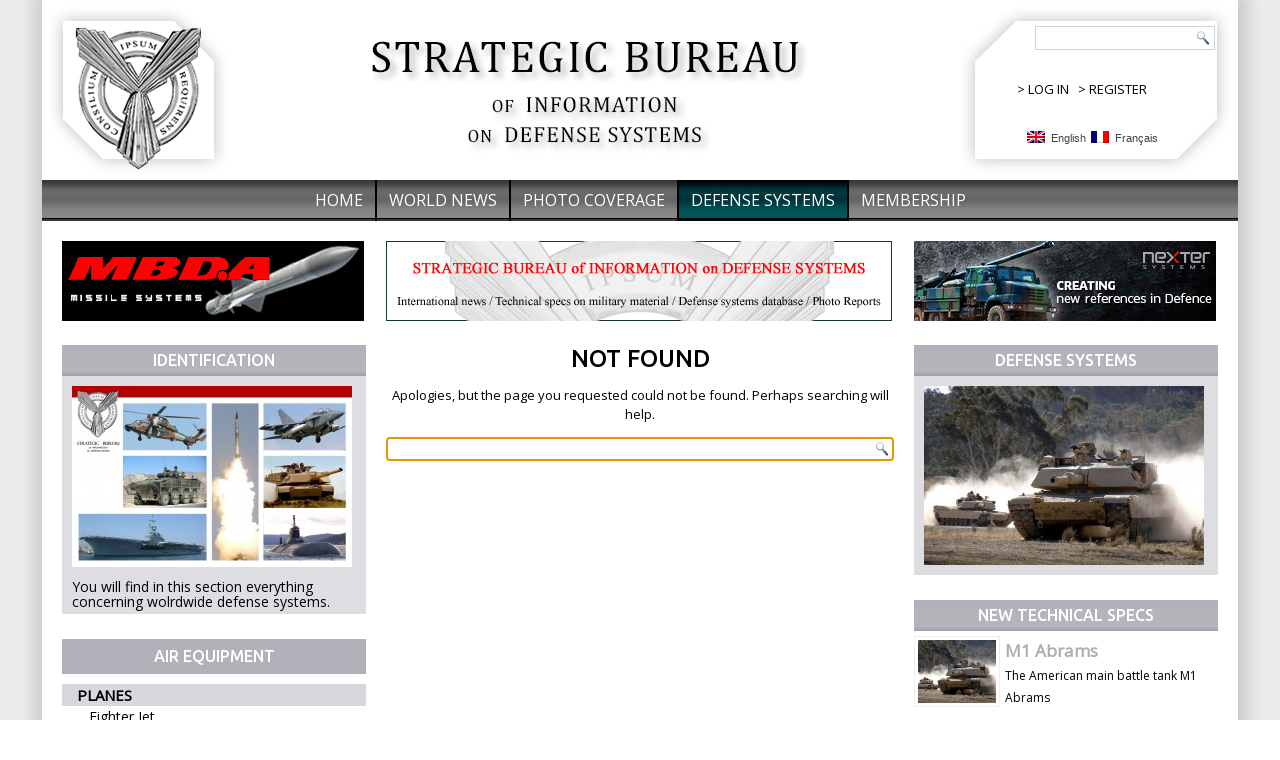

--- FILE ---
content_type: text/html; charset=UTF-8
request_url: http://www.strategic-bureau.com/en/category/defense-systems/air-equipment/planes/reconnaissance-aircraft/
body_size: 7371
content:

<!DOCTYPE html>
<html lang="ENH">
<head>
<!-- Google tag (gtag.js) -->
<script async src="https://www.googletagmanager.com/gtag/js?id=G-36P5HCZ1KY"></script>
<script>
  window.dataLayer = window.dataLayer || [];
  function gtag(){dataLayer.push(arguments);}
  gtag('js', new Date());

  gtag('config', 'G-36P5HCZ1KY');
</script>
<meta charset="UTF-8" />
<title>Reconnaissance aircraft | Strategic Bureau of Information</title>

<link rel="stylesheet" href="http://www.strategic-bureau.com/wp-content/plugins/sitepress-multilingual-cms/res/css/language-selector.css?v=3.1.5" type="text/css" media="all" />
<!--[if lt IE 9]><script src="https://html5shiv.googlecode.com/svn/trunk/html5.js"></script><![endif]-->

<link rel="stylesheet" href="http://www.strategic-bureau.com/wp-content/themes/sbi/style.css" media="screen" />
<link rel="pingback" href="http://www.strategic-bureau.com/xmlrpc.php" />
<link rel="alternate" type="application/rss+xml" title="Strategic Bureau of Information &raquo; Feed" href="http://www.strategic-bureau.com/en/feed/" />
<link rel="alternate" type="application/rss+xml" title="Strategic Bureau of Information &raquo; Comments Feed" href="http://www.strategic-bureau.com/en/comments/feed/" />
<link rel="alternate" type="application/rss+xml" title="Strategic Bureau of Information &raquo; Reconnaissance aircraft Category Feed" href="http://www.strategic-bureau.com/en/category/defense-systems/air-equipment/planes/reconnaissance-aircraft/feed/" />
<link rel='stylesheet' id='yarppWidgetCss-css'  href='http://www.strategic-bureau.com/wp-content/plugins/yet-another-related-posts-plugin/style/widget.css?ver=3.9.1' type='text/css' media='all' />
<link rel='stylesheet' id='pmpro_frontend-css'  href='http://www.strategic-bureau.com/wp-content/plugins/paid-memberships-pro/css/frontend.css?ver=1.7.10' type='text/css' media='screen' />
<link rel='stylesheet' id='pmpro_print-css'  href='http://www.strategic-bureau.com/wp-content/plugins/paid-memberships-pro/css/print.css?ver=1.7.10' type='text/css' media='print' />
<link rel='stylesheet' id='otw_grid_manager-css'  href='http://www.strategic-bureau.com/wp-content/plugins/otw-sidebar-widget-manager/include/otw_components/otw_grid_manager/css/otw-grid.css?ver=1.1' type='text/css' media='all' />
<link rel='stylesheet' id='otw_shortocde-css'  href='http://www.strategic-bureau.com/wp-content/plugins/otw-sidebar-widget-manager/include/otw_components/otw_shortcode/css/otw_shortcode.css?ver=1.1' type='text/css' media='all' />
<link rel='stylesheet' id='otw_sbm.css-css'  href='http://www.strategic-bureau.com/wp-content/plugins/otw-sidebar-widget-manager/css/otw_sbm.css?ver=3.9.1' type='text/css' media='all' />
<link rel='stylesheet' id='contact-form-7-css'  href='http://www.strategic-bureau.com/wp-content/plugins/contact-form-7/includes/css/styles.css?ver=3.8.1' type='text/css' media='all' />
<!--[if lte IE 7]>
<link rel='stylesheet' id='style.ie7.css-css'  href='http://www.strategic-bureau.com/wp-content/themes/sbi/style.ie7.css?ver=3.9.1' type='text/css' media='screen' />
<![endif]-->
<link rel='stylesheet' id='css-css'  href='http://fonts.googleapis.com/css?family=Open+Sans&#038;subset=latin&#038;ver=3.9.1' type='text/css' media='all' />
<link rel='stylesheet' id='tw-recent-posts-widget-css'  href='http://www.strategic-bureau.com/wp-content/plugins/tw-recent-posts-widget/tw-recent-posts-widget.css?ver=1.0.3' type='text/css' media='screen' />
<link rel='stylesheet' id='lightboxStyle-css'  href='http://www.strategic-bureau.com/wp-content/plugins/lightbox-plus/css/blackbox/colorbox.css?ver=2.6' type='text/css' media='screen' />
<link rel='stylesheet' id='mr_social_sharing-css'  href='http://www.strategic-bureau.com/wp-content/plugins/social-sharing-toolkit/style_2.1.2.css?ver=3.9.1' type='text/css' media='all' />
<script type='text/javascript' src='http://www.strategic-bureau.com/wp-content/themes/sbi/jquery.js?ver=3.9.1'></script>
<script type='text/javascript' src='http://www.strategic-bureau.com/wp-content/plugins/paid-memberships-pro/js/paid-memberships-pro.js?ver=3.9.1'></script>
<script type='text/javascript' src='http://www.strategic-bureau.com/wp-content/themes/sbi/script.js?ver=3.9.1'></script>
<link rel="EditURI" type="application/rsd+xml" title="RSD" href="http://www.strategic-bureau.com/xmlrpc.php?rsd" />
<link rel="wlwmanifest" type="application/wlwmanifest+xml" href="http://www.strategic-bureau.com/wp-includes/wlwmanifest.xml" /> 
<meta name="generator" content="WPML ver:3.1.5 stt:1,4;0" />

<style type="text/css">																		                            															
</style><link rel="shortcut icon" href="http://www.strategic-bureau.com/wp-content/themes/sbi/favicon.ico" /><link href='http://fonts.googleapis.com/css?family=Ubuntu:400,500,700' rel='stylesheet' type='text/css'>
</head>
<body class="archive category category-reconnaissance-aircraft category-1374">

<div id="art-main">
    <div class="art-sheet clearfix">

<header class="art-header">


    <div class="art-shapes">
<a href="http://www.strategic-bureau.com/en/"><img src="http://www.strategic-bureau.com/wp-content/themes/sbi/images/logo.jpg" alt="" style="border:0;" /></a><a href="http://www.strategic-bureau.com/en/"><img src="http://www.strategic-bureau.com/wp-content/themes/sbi/images/sbi.jpg" alt="" style="margin-left:110px;border:0;" /></a>
            </div>

<div style="position:absolute;top:80px;left:975px;">
<p>> <a href="http://www.strategic-bureau.com/en/wp-login.php" style="color:#000000;text-decoration:none;">LOG IN</a>&nbsp;&nbsp;&nbsp;> <a href="http://www.strategic-bureau.com/en/compte-abonne/abonnement/?level=1" style="color:#000000;text-decoration:none;">REGISTER</a></p></div>

<div style="position:absolute;top:130px;right:80px;">

            <div id="lang_sel_list" class="lang_sel_list_horizontal">
            <ul>
                                <li class="icl-en">
									<a href="http://www.strategic-bureau.com/en/category/defense-systems/air-equipment/planes/reconnaissance-aircraft/" class="lang_sel_sel">
																					<img  class="iclflag" src="http://www.strategic-bureau.com/wp-content/plugins/sitepress-multilingual-cms/res/flags/en.png" alt="en"
													 title="English"/>&nbsp;
										English									</a>
                </li>
                                <li class="icl-fr">
									<a href="http://www.strategic-bureau.com/category/materiel-militaire/materiels-aeriens/avion/avion-de-reconnaissance/" class="lang_sel_other">
																					<img  class="iclflag" src="http://www.strategic-bureau.com/wp-content/plugins/sitepress-multilingual-cms/res/flags/fr.png" alt="fr"
													 title="Français"/>&nbsp;
										Français									</a>
                </li>
                            </ul>
</div>
</div>

<div class="art-textblock art-object227400126" data-left="97.69%">
    <form class="art-search" method="get" name="searchform" action="http://www.strategic-bureau.com/en//">
	<input name="s" type="text" value="" />
	<input class="art-search-button" type="submit" value="Search" />
</form></div>
                
                    
</header>

<nav class="art-nav">
    
<ul class="art-hmenu menu-323">
	<li class="menu-item-588"><a title="Home" href="http://www.strategic-bureau.com/en/">Home</a>
	</li>
	<li class="menu-item-432"><a title="World News" href="http://www.strategic-bureau.com/en/category/world-news-en/">World News</a>
	</li>
	<li class="menu-item-785"><a title="Photo coverage" href="http://www.strategic-bureau.com/en/category/picture-archives/">Photo coverage</a>
	</li>
	<li class="menu-item-434 active"><a title="Defense systems" href="http://www.strategic-bureau.com/en/category/defense-systems/" class="active">Defense systems</a>
	</li>
	<li class="menu-item-436"><a title="Membership" href="http://www.strategic-bureau.com/en/compte-abonne/abonnement/?level=1">Membership</a>
	</li>
</ul>
 
    </nav>
<div class="art-layout-wrapper">
                <div class="art-content-layout">
                    <div class="art-content-layout-row">
                        
<div class="art-layout-cell art-sidebar1">
<div style="margin:20px;"><div><div class="dfad dfad_pos_1 dfad_first" id="_ad_722"><a href="http://www.mbda-systems.com" target="_blank"><img src="http://www.strategic-bureau.com/wp-content/uploads/2014/05/MBDA-04-Noir.jpg" alt="MBDA 04 Noir" width="302" height="80" class="alignnone size-full wp-image-723" /></a></div></div></div>
<div  id="text_icl-3" class="art-block widget widget_text_icl  clearfix">
        <div class="art-blockheader">
            <div class="t">Identification</div>
        </div><div class="art-blockcontent">        <div class="textwidget"><div style="background-color:#DEDEE2;line-height:1.1em;">
<div>
<img class="alignnone size-medium wp-image-255" alt="Identif copie1" src="http://www.strategic-bureau.com/wp-content/uploads/2014/03/Identif-copie1-280x181.jpg" width="280" height="181" style="margin:10px;"/>
		</div>
        <div class="clear"></div>
<div style="padding-right:10px;padding-left:10px;padding-bottom:5px;">You will find in this section everything concerning wolrdwide defense systems.
		</div>
<div class="clear"></div>
	</div></div>
</div>
</div><div  id="vmenuwidget-14" class="art-vmenublock clearfix">
        <div class="art-vmenublockheader">
            <div class="t">Air equipment</div>
        </div><div class="art-vmenublockcontent">
<ul class="art-vmenu">
	<li class="menu-item-456 active"><a title="Planes" href="http://www.strategic-bureau.com/en/category/defense-systems/air-equipment/planes/" class="active">Planes</a>
	<ul class="active">
		<li class="menu-item-458"><a title="Fighter Jet" href="http://www.strategic-bureau.com/en/category/defense-systems/air-equipment/planes/fighter-jet/">Fighter Jet</a>
		</li>
		<li class="menu-item-457"><a title="Strike Aircraft" href="http://www.strategic-bureau.com/en/category/defense-systems/air-equipment/planes/strike-aircraft/">Strike Aircraft</a>
		</li>
		<li class="menu-item-8203"><a title="Bomber Aircrafts" href="http://www.strategic-bureau.com/en/category/defense-systems/air-equipment/planes/bomber-aircrafts/">Bomber Aircrafts</a>
		</li>
		<li class="menu-item-459"><a title="Interceptor" href="http://www.strategic-bureau.com/en/category/defense-systems/air-equipment/planes/interceptor/">Interceptor</a>
		</li>
		<li class="menu-item-4669"><a title="Refueling Aircraft" href="http://www.strategic-bureau.com/en/category/defense-systems/air-equipment/planes/refueling-aircraft/">Refueling Aircraft</a>
		</li>
		<li class="menu-item-17473"><a title="Transport aircraft" href="http://www.strategic-bureau.com/en/category/defense-systems/air-equipment/planes/transport-aircraft/">Transport aircraft</a>
		</li>
		<li class="menu-item-17474"><a title="Carrier-based aircraft" href="http://www.strategic-bureau.com/en/category/defense-systems/air-equipment/planes/carrier-based-aircraft/">Carrier-based aircraft</a>
		</li>
		<li class="menu-item-17475"><a title="Maritime patrol aircraft" href="http://www.strategic-bureau.com/en/category/defense-systems/air-equipment/planes/maritime-patrol-aircraft/">Maritime patrol aircraft</a>
		</li>
		<li class="menu-item-17476 active"><a title="Reconnaissance aircraft" href="http://www.strategic-bureau.com/en/category/defense-systems/air-equipment/planes/reconnaissance-aircraft/" class="active">Reconnaissance aircraft</a>
		</li>
		<li class="menu-item-17477"><a title="Trainer aircraft" href="http://www.strategic-bureau.com/en/category/defense-systems/air-equipment/planes/trainer-aircraft/">Trainer aircraft</a>
		</li>
	</ul>
	</li>
	<li class="menu-item-460"><a title="Helicopter" href="http://www.strategic-bureau.com/en/category/defense-systems/air-equipment/helicopter/">Helicopter</a>
	<ul>
		<li class="menu-item-461"><a title="Attack Helicopter" href="http://www.strategic-bureau.com/en/category/defense-systems/air-equipment/helicopter/attack-helicopter/">Attack Helicopter</a>
		</li>
		<li class="menu-item-8202"><a title="Reconnaissance helicopters" href="http://www.strategic-bureau.com/en/category/defense-systems/air-equipment/helicopter/reconnaissance-helicopters/">Reconnaissance helicopters</a>
		</li>
		<li class="menu-item-462"><a title="Transport Helicopter" href="http://www.strategic-bureau.com/en/category/defense-systems/air-equipment/helicopter/transport-helicopter/">Transport Helicopter</a>
		</li>
		<li class="menu-item-8204"><a title="Naval helicotpers" href="http://www.strategic-bureau.com/en/category/defense-systems/air-equipment/helicopter/naval-helicotpers/">Naval helicotpers</a>
		</li>
	</ul>
	</li>
	<li class="menu-item-17545"><a title="UAV" href="http://www.strategic-bureau.com/en/category/defense-systems/air-equipment/uav/">UAV</a>
	<ul>
		<li class="menu-item-17547"><a title="UCAV – unmanned combat air vehicle" href="http://www.strategic-bureau.com/en/category/defense-systems/air-equipment/uav/ucav-unmanned-combat-air-vehicle/">UCAV – unmanned combat air vehicle</a>
		</li>
		<li class="menu-item-17548"><a title="Reconnaissance UAV" href="http://www.strategic-bureau.com/en/category/defense-systems/air-equipment/uav/reconnaissance-uav/">Reconnaissance UAV</a>
		</li>
		<li class="menu-item-17549"><a title="HALE UAV" href="http://www.strategic-bureau.com/en/category/defense-systems/air-equipment/uav/hale-uav/">HALE UAV</a>
		</li>
		<li class="menu-item-17550"><a title="MALE UAV" href="http://www.strategic-bureau.com/en/category/defense-systems/air-equipment/uav/male-uav/">MALE UAV</a>
		</li>
		<li class="menu-item-17551"><a title="Tactical UAV" href="http://www.strategic-bureau.com/en/category/defense-systems/air-equipment/uav/tactical-uav/">Tactical UAV</a>
		</li>
		<li class="menu-item-17552"><a title="Light UAV" href="http://www.strategic-bureau.com/en/category/defense-systems/air-equipment/uav/light-uav/">Light UAV</a>
		</li>
		<li class="menu-item-17553"><a title="MAV – micro air vehicle" href="http://www.strategic-bureau.com/en/category/defense-systems/air-equipment/uav/mav-micro-air-vehicle/">MAV – micro air vehicle</a>
		</li>
		<li class="menu-item-17554"><a title="Helicopter UAV" href="http://www.strategic-bureau.com/en/category/defense-systems/air-equipment/uav/helicopter-uav/">Helicopter UAV</a>
		</li>
		<li class="menu-item-17555"><a title="Naval UAV" href="http://www.strategic-bureau.com/en/category/defense-systems/air-equipment/uav/naval-uav/">Naval UAV</a>
		</li>
		<li class="menu-item-17556"><a title="Loitering munition" href="http://www.strategic-bureau.com/en/category/defense-systems/air-equipment/uav/loitering-munition/">Loitering munition</a>
		</li>
	</ul>
	</li>
	<li class="menu-item-17546"><a title="Stealth aircrafts" href="http://www.strategic-bureau.com/en/category/defense-systems/air-equipment/stealth-aircrafts/">Stealth aircrafts</a>
	<ul>
		<li class="menu-item-17557"><a title="Stealth aircraft" href="http://www.strategic-bureau.com/en/category/defense-systems/air-equipment/stealth-aircrafts/stealth-aircraft/">Stealth aircraft</a>
		</li>
		<li class="menu-item-17558"><a title="Stealth helicopter" href="http://www.strategic-bureau.com/en/category/defense-systems/air-equipment/stealth-aircrafts/stealth-helicopter/">Stealth helicopter</a>
		</li>
		<li class="menu-item-17559"><a title="Stealth UAV" href="http://www.strategic-bureau.com/en/category/defense-systems/air-equipment/stealth-aircrafts/stealth-uav/">Stealth UAV</a>
		</li>
	</ul>
	</li>
</ul>
</div>
</div><div  id="vmenuwidget-15" class="art-vmenublock clearfix">
        <div class="art-vmenublockheader">
            <div class="t">Ground equipment</div>
        </div><div class="art-vmenublockcontent">
<ul class="art-vmenu">
	<li class="menu-item-443"><a title="Tank" href="http://www.strategic-bureau.com/en/category/defense-systems/ground-equipment/tank/">Tank</a>
	<ul>
		<li class="menu-item-444"><a title="Main battle tank" href="http://www.strategic-bureau.com/en/category/defense-systems/ground-equipment/tank/main-battle-tank/">Main battle tank</a>
		</li>
		<li class="menu-item-1832"><a title="Light tank" href="http://www.strategic-bureau.com/en/category/defense-systems/ground-equipment/tank/light-tank/">Light tank</a>
		</li>
		<li class="menu-item-17607"><a title="Tank project" href="http://www.strategic-bureau.com/en/category/defense-systems/ground-equipment/tank/tank-project/">Tank project</a>
		</li>
		<li class="menu-item-17608"><a title="Tank of the I and II World Wars" href="http://www.strategic-bureau.com/en/category/defense-systems/ground-equipment/tank/tank-of-the-i-and-ii-world-wars/">Tank of the I and II World Wars</a>
		</li>
	</ul>
	</li>
	<li class="menu-item-437"><a title="Anti-tank Weaponry" href="http://www.strategic-bureau.com/en/category/defense-systems/ground-equipment/anti-tank-weaponry/">Anti-tank Weaponry</a>
	<ul>
		<li class="menu-item-438"><a title="Anti-tank rocket" href="http://www.strategic-bureau.com/en/category/defense-systems/ground-equipment/anti-tank-weaponry/anti-tank-rocket/">Anti-tank rocket</a>
		</li>
		<li class="menu-item-439"><a title="Anti-tank missile" href="http://www.strategic-bureau.com/en/category/defense-systems/ground-equipment/anti-tank-weaponry/anti-tank-missile/">Anti-tank missile</a>
		</li>
		<li class="menu-item-17602"><a title="Anti-tank combat vehicle" href="http://www.strategic-bureau.com/en/category/defense-systems/ground-equipment/anti-tank-weaponry/anti-tank-combat-vehicle/">Anti-tank combat vehicle</a>
		</li>
	</ul>
	</li>
	<li class="menu-item-449"><a title="Armoured fighting vehicle" href="http://www.strategic-bureau.com/en/category/defense-systems/ground-equipment/armoured-fighting-vehicle/">Armoured fighting vehicle</a>
	<ul>
		<li class="menu-item-455"><a title="Reconnaissance vehicle" href="http://www.strategic-bureau.com/en/category/defense-systems/ground-equipment/armoured-fighting-vehicle/reconnaissance-vehicle/">Reconnaissance vehicle</a>
		</li>
		<li class="menu-item-453"><a title="Infantry fighting vehicle" href="http://www.strategic-bureau.com/en/category/defense-systems/ground-equipment/armoured-fighting-vehicle/infantry-fighting-vehicle/">Infantry fighting vehicle</a>
		</li>
		<li class="menu-item-454"><a title="Armoured personnel carriers" href="http://www.strategic-bureau.com/en/category/defense-systems/ground-equipment/armoured-fighting-vehicle/armoured-personnel-carriers/">Armoured personnel carriers</a>
		</li>
		<li class="menu-item-450"><a title="Heavily armed combat vehicle" href="http://www.strategic-bureau.com/en/category/defense-systems/ground-equipment/armoured-fighting-vehicle/heavily-armed-combat-vehicle/">Heavily armed combat vehicle</a>
		</li>
	</ul>
	</li>
	<li class="menu-item-445"><a title="Wheeled armored vehicle" href="http://www.strategic-bureau.com/en/category/defense-systems/ground-equipment/wheeled-armored-vehicle/">Wheeled armored vehicle</a>
	<ul>
		<li class="menu-item-448"><a title="Wheeled armored vehicle 4x4" href="http://www.strategic-bureau.com/en/category/defense-systems/ground-equipment/wheeled-armored-vehicle/wheeled-armored-vehicle-4x4/">Wheeled armored vehicle 4&#215;4</a>
		</li>
		<li class="menu-item-446"><a title="Wheeled armored vehicle 6x6" href="http://www.strategic-bureau.com/en/category/defense-systems/ground-equipment/wheeled-armored-vehicle/wheeled-armored-vehicle-6x6/">Wheeled armored vehicle 6&#215;6</a>
		</li>
		<li class="menu-item-447"><a title="Wheeled armored vehicle 8x8" href="http://www.strategic-bureau.com/en/category/defense-systems/ground-equipment/wheeled-armored-vehicle/wheeled-armored-vehicle-8x8/">Wheeled armored vehicle 8&#215;8</a>
		</li>
		<li class="menu-item-17600"><a title="Tactical vehicle and Special Forces" href="http://www.strategic-bureau.com/en/category/defense-systems/ground-equipment/wheeled-armored-vehicle/tactical-vehicle-and-special-forces/">Tactical vehicle and Special Forces</a>
		</li>
		<li class="menu-item-17601"><a title="MRAP" href="http://www.strategic-bureau.com/en/category/defense-systems/ground-equipment/wheeled-armored-vehicle/mrap-wheeled-armored-vehicle/">MRAP</a>
		</li>
	</ul>
	</li>
	<li class="menu-item-440"><a title="Artillery" href="http://www.strategic-bureau.com/en/category/defense-systems/ground-equipment/artillery/">Artillery</a>
	<ul>
		<li class="menu-item-441"><a title="Multiple rocket launcher" href="http://www.strategic-bureau.com/en/category/defense-systems/ground-equipment/artillery/multiple-rocket-launcher/">Multiple rocket launcher</a>
		</li>
		<li class="menu-item-442"><a title="Self-propelled artillery howitzer" href="http://www.strategic-bureau.com/en/category/defense-systems/ground-equipment/artillery/self-propelled-artillery-howitzer/">Self-propelled artillery howitzer</a>
		</li>
		<li class="menu-item-17597"><a title="Wheeled self-propelled howitzer" href="http://www.strategic-bureau.com/en/category/defense-systems/ground-equipment/artillery/wheeled-self-propelled-howitzer/">Wheeled self-propelled howitzer</a>
		</li>
		<li class="menu-item-17603"><a title="Self-propelled mortar" href="http://www.strategic-bureau.com/en/category/defense-systems/ground-equipment/artillery/self-propelled-mortar/">Self-propelled mortar</a>
		</li>
	</ul>
	</li>
	<li class="menu-item-17611"><a title="Air defense" href="http://www.strategic-bureau.com/en/category/defense-systems/ground-equipment/air-defense/">Air defense</a>
	<ul>
		<li class="menu-item-17612"><a title="Anti-aircraft system" href="http://www.strategic-bureau.com/en/category/defense-systems/ground-equipment/air-defense/anti-aircraft-system/">Anti-aircraft system</a>
		</li>
		<li class="menu-item-17598"><a title="Missile defense" href="http://www.strategic-bureau.com/en/category/defense-systems/ground-equipment/air-defense/missile-defense/">Missile defense</a>
		</li>
		<li class="menu-item-17599"><a title="Long-range surface-to-air missile system" href="http://www.strategic-bureau.com/en/category/defense-systems/ground-equipment/air-defense/long-range-surface-to-air-missile-system/">Long-range surface-to-air missile system</a>
		</li>
		<li class="menu-item-17604"><a title="Medium-range surface-to-air missile system" href="http://www.strategic-bureau.com/en/category/defense-systems/ground-equipment/air-defense/medium-range-surface-to-air-missile-system/">Medium-range surface-to-air missile system</a>
		</li>
		<li class="menu-item-17605"><a title="Short-range surface-to-air missile system" href="http://www.strategic-bureau.com/en/category/defense-systems/ground-equipment/air-defense/short-range-surface-to-air-missile-system/">Short-range surface-to-air missile system</a>
		</li>
		<li class="menu-item-17606"><a title="Self-propelled anti-aircraft system" href="http://www.strategic-bureau.com/en/category/defense-systems/ground-equipment/air-defense/self-propelled-anti-aircraft-system/">Self-propelled anti-aircraft system</a>
		</li>
		<li class="menu-item-17609"><a title="MANPADS – man-portable air- defense system" href="http://www.strategic-bureau.com/en/category/defense-systems/ground-equipment/air-defense/manpads-man-portable-air-defense-system/">MANPADS – man-portable air- defense system</a>
		</li>
		<li class="menu-item-17610"><a title="Anti-aircraft cannon" href="http://www.strategic-bureau.com/en/category/defense-systems/ground-equipment/air-defense/anti-aircraft-cannon/">Anti-aircraft cannon</a>
		</li>
	</ul>
	</li>
</ul>
</div>
</div><div  id="vmenuwidget-22" class="art-vmenublock clearfix">
        <div class="art-vmenublockheader">
            <div class="t">Naval Equipment</div>
        </div><div class="art-vmenublockcontent">
<ul class="art-vmenu">
	<li class="menu-item-17663"><a title="Surface fleet" href="http://www.strategic-bureau.com/en/category/defense-systems/naval-equipment/surface-fleet/">Surface fleet</a>
	<ul>
		<li class="menu-item-17665"><a title="Aircraft carrier" href="http://www.strategic-bureau.com/en/category/defense-systems/naval-equipment/surface-fleet/aircraft-carrier-en/">Aircraft carrier</a>
		</li>
		<li class="menu-item-17666"><a title="Amphibious assault ship" href="http://www.strategic-bureau.com/en/category/defense-systems/naval-equipment/surface-fleet/amphibious-assault-ship/">Amphibious assault ship</a>
		</li>
		<li class="menu-item-17667"><a title="Landing ship" href="http://www.strategic-bureau.com/en/category/defense-systems/naval-equipment/surface-fleet/landing-ship/">Landing ship</a>
		</li>
		<li class="menu-item-17668"><a title="Cruiser" href="http://www.strategic-bureau.com/en/category/defense-systems/naval-equipment/surface-fleet/cruiser/">Cruiser</a>
		</li>
		<li class="menu-item-17669"><a title="Destroyer" href="http://www.strategic-bureau.com/en/category/defense-systems/naval-equipment/surface-fleet/destroyer-surface-fleet/">Destroyer</a>
		</li>
		<li class="menu-item-17670"><a title="Frigate" href="http://www.strategic-bureau.com/en/category/defense-systems/naval-equipment/surface-fleet/frigate/">Frigate</a>
		</li>
		<li class="menu-item-17671"><a title="Corvette" href="http://www.strategic-bureau.com/en/category/defense-systems/naval-equipment/surface-fleet/corvette-surface-fleet/">Corvette</a>
		</li>
		<li class="menu-item-17672"><a title="Minesweeper" href="http://www.strategic-bureau.com/en/category/defense-systems/naval-equipment/surface-fleet/minesweeper/">Minesweeper</a>
		</li>
	</ul>
	</li>
	<li class="menu-item-17664"><a title="Submarine" href="http://www.strategic-bureau.com/en/category/defense-systems/naval-equipment/submarine-en/">Submarine</a>
	<ul>
		<li class="menu-item-17673"><a title="SSBN – Ballistic missile submarine" href="http://www.strategic-bureau.com/en/category/defense-systems/naval-equipment/submarine-en/ssbn-ballistic-missile-submarine/">SSBN – Ballistic missile submarine</a>
		</li>
		<li class="menu-item-17674"><a title="SSGN – Cruise missile submarine" href="http://www.strategic-bureau.com/en/category/defense-systems/naval-equipment/submarine-en/ssgn-cruise-missile-submarine/">SSGN – Cruise missile submarine</a>
		</li>
		<li class="menu-item-17675"><a title="SSN – Nuclear-powered fast attack submarine" href="http://www.strategic-bureau.com/en/category/defense-systems/naval-equipment/submarine-en/ssn-nuclear-powered-fast-attack-submarine/">SSN – Nuclear-powered fast attack submarine</a>
		</li>
		<li class="menu-item-17676"><a title="Diesel-electric submarine" href="http://www.strategic-bureau.com/en/category/defense-systems/naval-equipment/submarine-en/diesel-electric-submarine/">Diesel-electric submarine</a>
		</li>
		<li class="menu-item-17677"><a title="Air-independent propulsion" href="http://www.strategic-bureau.com/en/category/defense-systems/naval-equipment/submarine-en/air-independent-propulsion/">Air-independent propulsion</a>
		</li>
	</ul>
	</li>
</ul>
</div>
</div></div>
                        <div class="art-layout-cell art-content">
<div style="margin-top:20px;margin-bottom:20px;"><div><div class="dfad dfad_pos_1 dfad_first" id="_ad_1225"><a href="http://www.strategic-bureau.com/wp-content/uploads/2014/06/SBI-DS_Centre_01_506x80.jpg"><img src="http://www.strategic-bureau.com/wp-content/uploads/2014/06/SBI-DS_Centre_01_506x80.jpg" alt="SBI-DS_Centre_01_506x80" width="506" height="80" class="alignnone size-full wp-image-1226" /></a></div></div></div>							<article class="art-post art-article ">
                                <h2 class="art-postheader">Not Found</h2>                                                                <div class="art-postcontent clearfix"><p class="center">Apologies, but the page you requested could not be found. Perhaps searching will help.</p>
<form class="art-search" method="get" name="searchform" action="http://www.strategic-bureau.com/en//">
	<input name="s" type="text" value="" />
	<input class="art-search-button" type="submit" value="Search" />
</form><script type="text/javascript">jQuery('div.art-content input[name="s"]').focus();</script></div>
                                                

</article>
				

                        </div>
                        
<div class="art-layout-cell art-sidebar2">
<div style="margin:20px;"><div><div class="dfad dfad_pos_1 dfad_first" id="_ad_3544"><a href="http://www.nexter-group.fr" target="_blank"><img src="http://www.strategic-bureau.com/wp-content/uploads/2015/05/NEXTER_01UK_CAESAR.jpg" alt="NEXTER_01UK_CAESAR" width="302" height="80" class="alignnone size-full wp-image-3545" /></a></div></div></div>

<div  id="tw-recent-posts-11" class="art-block widget tw-recent-posts  clearfix">
        <div class="art-blockheader">
            <div class="t">Defense Systems</div>
        </div><div class="art-blockcontent">


<div class="featured-posts textwidget">


	<div class="featured-post">

	

	


	
	

	<div>
		<a href="http://www.strategic-bureau.com/en/m1-abrams-tank-usa/"><img width="280" height="179" src="http://www.strategic-bureau.com/wp-content/uploads/2014/03/M1-Abrams-001-280x179.jpg" class="alignleft wp-post-image" alt="M1 Abrams 001" title="" /></a></div>
        <div class="clear"></div>

	
	
	
	

		<div class="clear"></div>

	</div>


</div>

</div>
</div><div  id="rpwe_widget-4" class="art-block widget rpwe_widget recent-posts-extended  clearfix">
        <div class="art-blockheader">
            <div class="t">New Technical Specs</div>
        </div><div class="art-blockcontent">
<style scoped>

.rpwe-block ul{list-style:none!important;margin-left:0!important;padding-left:0!important;}.rpwe-block li{border-bottom:1px solid #eee;margin-bottom:10px;padding-bottom:10px;list-style-type: none;}.rpwe-block a{display:inline!important;text-decoration:none;}.rpwe-block h3{background:none!important;clear:none;margin-bottom:0!important;margin-top:0!important;font-weight:400;font-size:12px!important;line-height:1.5em;}.rpwe-thumb{border:1px solid #EEE!important;box-shadow:none!important;margin:2px 0px 2px 0;padding:3px!important;}.rpwe-summary{font-size:12px;}.rpwe-time{color:#bbb;font-size:11px;}.rpwe-alignleft{display:inline;float:left;}.rpwe-alignright{display:inline;float:right;}.rpwe-alignnone{display:block;float:none;}.rpwe-clearfix:before,.rpwe-clearfix:after{content:"";display:table !important;}.rpwe-clearfix:after{clear:both;}.rpwe-clearfix{zoom:1;}

</style>

	


		<div  class="rpwe-block">



			<ul class="rpwe-ul">



				


					<li class="rpwe-clearfix">

						

						


							


								<a href="http://www.strategic-bureau.com/en/m1-abrams-tank-usa/" title="Permalink to M1 Abrams" rel="bookmark">

									<img width="78" height="63" src="http://www.strategic-bureau.com/wp-content/uploads/2014/03/M1-Abrams-001-150x120.jpg" class="rpwe-alignleft rpwe-thumb the-post-thumbnail wp-post-image" alt="M1 Abrams" title="M1 Abrams" />
								</a>



							


						


						<h3 class="rpwe-title">

							<a href="http://www.strategic-bureau.com/en/m1-abrams-tank-usa/" title="Permalink to M1 Abrams" rel="bookmark" style="font-family:'Open Sans';font-size:17px;color:#aeaeae;font-weight:bold;text-decoration:none;">M1 Abrams</a>

						</h3>



						
						

						
							<div class="rpwe-summary">

								The American main battle tank M1 Abrams 

								
							</div>

						


					</li>



				


					<li class="rpwe-clearfix">

						

						


							


								<a href="http://www.strategic-bureau.com/en/m1126-stryker-apc-usa/" title="Permalink to M1126 Stryker" rel="bookmark">

									<img width="78" height="63" src="http://www.strategic-bureau.com/wp-content/uploads/2015/11/Stryker-8x8-B002-150x120.jpg" class="rpwe-alignleft rpwe-thumb the-post-thumbnail wp-post-image" alt="M1126 Stryker" title="M1126 Stryker" />
								</a>



							


						


						<h3 class="rpwe-title">

							<a href="http://www.strategic-bureau.com/en/m1126-stryker-apc-usa/" title="Permalink to M1126 Stryker" rel="bookmark" style="font-family:'Open Sans';font-size:17px;color:#aeaeae;font-weight:bold;text-decoration:none;">M1126 Stryker</a>

						</h3>



						
						

						
							<div class="rpwe-summary">

								The American wheeled Armored Personnel Carrier M1126 Stryker 

								
							</div>

						


					</li>



				


					<li class="rpwe-clearfix">

						

						


							


								<a href="http://www.strategic-bureau.com/en/mi-28-havoc-helico-russia/" title="Permalink to Mi-28 (Havoc)" rel="bookmark">

									<img width="78" height="63" src="http://www.strategic-bureau.com/wp-content/uploads/2017/05/Mi-28-002-150x120.jpg" class="rpwe-alignleft rpwe-thumb the-post-thumbnail wp-post-image" alt="Mi-28 (Havoc)" title="Mi-28 (Havoc)" />
								</a>



							


						


						<h3 class="rpwe-title">

							<a href="http://www.strategic-bureau.com/en/mi-28-havoc-helico-russia/" title="Permalink to Mi-28 (Havoc)" rel="bookmark" style="font-family:'Open Sans';font-size:17px;color:#aeaeae;font-weight:bold;text-decoration:none;">Mi-28 (Havoc)</a>

						</h3>



						
						

						
							<div class="rpwe-summary">

								The Russian attack helicopter Mi-28 Havoc 

								
							</div>

						


					</li>



				


					<li class="rpwe-clearfix">

						

						


							


								<a href="http://www.strategic-bureau.com/en/m60-tank-usa/" title="Permalink to M60" rel="bookmark">

									<img width="78" height="63" src="http://www.strategic-bureau.com/wp-content/uploads/2020/10/M60_Patton_char_USA_000A-150x120.jpg" class="rpwe-alignleft rpwe-thumb the-post-thumbnail wp-post-image" alt="M60" title="M60" />
								</a>



							


						


						<h3 class="rpwe-title">

							<a href="http://www.strategic-bureau.com/en/m60-tank-usa/" title="Permalink to M60" rel="bookmark" style="font-family:'Open Sans';font-size:17px;color:#aeaeae;font-weight:bold;text-decoration:none;">M60</a>

						</h3>



						
						

						
							<div class="rpwe-summary">

								The American main battle tank M60 

								
							</div>

						


					</li>



				


					<li class="rpwe-clearfix">

						

						


							


								<a href="http://www.strategic-bureau.com/en/milan-missile-france/" title="Permalink to MILAN" rel="bookmark">

									<img width="78" height="63" src="http://www.strategic-bureau.com/wp-content/uploads/2014/09/MILAN-101-150x120.jpg" class="rpwe-alignleft rpwe-thumb the-post-thumbnail wp-post-image" alt="MILAN" title="MILAN" />
								</a>



							


						


						<h3 class="rpwe-title">

							<a href="http://www.strategic-bureau.com/en/milan-missile-france/" title="Permalink to MILAN" rel="bookmark" style="font-family:'Open Sans';font-size:17px;color:#aeaeae;font-weight:bold;text-decoration:none;">MILAN</a>

						</h3>



						
						

						
							<div class="rpwe-summary">

								The French-German anti-tank guided missile MILAN 

								
							</div>

						


					</li>



				


					<li class="rpwe-clearfix">

						

						


							


								<a href="http://www.strategic-bureau.com/en/2s3-akatsiya-artillery-russia/" title="Permalink to 2S3 Akatsiya" rel="bookmark">

									<img width="78" height="63" src="http://www.strategic-bureau.com/wp-content/uploads/2016/10/2S3-Akatsiya-A001a-150x120.jpg" class="rpwe-alignleft rpwe-thumb the-post-thumbnail wp-post-image" alt="2S3 Akatsiya" title="2S3 Akatsiya" />
								</a>



							


						


						<h3 class="rpwe-title">

							<a href="http://www.strategic-bureau.com/en/2s3-akatsiya-artillery-russia/" title="Permalink to 2S3 Akatsiya" rel="bookmark" style="font-family:'Open Sans';font-size:17px;color:#aeaeae;font-weight:bold;text-decoration:none;">2S3 Akatsiya</a>

						</h3>



						
						

						
							<div class="rpwe-summary">

								The Russian self-propelled howitzer 2S3 Akatsiya 

								
							</div>

						


					</li>



				


			</ul>



		</div><!-- .rpwe-block - http://wordpress.org/plugins/recent-posts-widget-extended/ -->



		</div>
</div><div class="art-blockheader" style="margin-left:20px;margin-right:20px;">
            <div class="t">Partners</div>
        </div>

<div style="margin:20px;"><div><div class="dfad dfad_pos_1 dfad_first" id="_ad_7946"><a href="http://www.gicat.com/fr/" target="_blank"><img src="http://www.strategic-bureau.com/wp-content/uploads/2017/08/GICAT_01min.jpg" alt="GICAT_01min" width="302" height="80" class="alignnone size-full wp-image-7947" /></a></div></div><br /><div><div class="dfad dfad_pos_1 dfad_first" id="_ad_3998"><a href="http://www.cogesevents.com/" target="_blank"><img src="http://www.strategic-bureau.com/wp-content/uploads/2015/10/COGES_01_302x80.jpg" alt="COGES_01_302x80" width="302" height="80" class="alignnone size-full wp-image-3999" /></a></div></div><br /><div><div class="dfad dfad_pos_1 dfad_first" id="_ad_7943"><a href="http://www.legion-etrangere.com/" target="_blank"><img src="http://www.strategic-bureau.com/wp-content/uploads/2017/08/Legion-01bord.jpg" alt="Legion-01bord" width="302" height="130" class="alignnone size-full wp-image-7944" /></a></div></div></div>
<div class="art-blockheader" style="margin-left:20px;margin-right:20px;">
            <div class="t">Print Partners</div>
        </div>

<div style="margin:20px;"><div><div class="dfad dfad_pos_1 dfad_first" id="_ad_1476"><a href="http://www.strategic-bureau.com/en/category/defense-systems/"><img src="http://www.strategic-bureau.com/wp-content/uploads/2014/06/SBI-DS_Database03vhl_302x80.jpg" alt="_SBI-DS_Database03vhl_302x80" width="302" height="80" class="alignnone size-full wp-image-1214" /></a></div></div><br /><br /><div><div class="dfad dfad_pos_1 dfad_first" id="_ad_3151"><a href="http://www.histoireetcollections.com/fr/42-raids" target="_blank"><img src="http://www.strategic-bureau.com/wp-content/uploads/2015/01/Raids_302x80.jpg" alt="Raids_302x80" width="302" height="80" class="alignnone size-full wp-image-3152" /></a></div></div></div>
</div>
                    </div>
                </div>
            </div><footer class="art-footer"><div class="art-footer-text">
<p><a href="#">Terms of use</a> | <a href="#">Privacy Policy</a> | <a href="http://www.strategic-bureau.com/en/contact/">Contact</a> | Made by : <a href="http://www.agence-bankai.eu/" target ="_blank">Agence Bankai</a></p>
</div>
</footer>

    </div>
</div>



<div id="wp-footer">
			<!-- Memberships powered by Paid Memberships Pro v1.7.10.
 -->
		<!-- Lightbox Plus ColorBox v2.6/1.3.32 - 2013.01.24 - Message: 0-->
<script type="text/javascript">
jQuery(document).ready(function($){
  $("a[rel*=lightbox]").colorbox({transition:"fade",width:false,height:false,innerWidth:false,innerHeight:false,initialWidth:false,initialHeight:false,maxWidth:"100%",maxHeight:"100%",opacity:0.8,current:" {current}  {total}",previous:"",next:"",close:"",scrolling:false,top:false,right:false,bottom:false,left:false});
});
</script>
<script type='text/javascript' src='http://www.strategic-bureau.com/wp-content/plugins/contact-form-7/includes/js/jquery.form.min.js?ver=3.50.0-2014.02.05'></script>
<script type='text/javascript'>
/* <![CDATA[ */
var _wpcf7 = {"loaderUrl":"http:\/\/www.strategic-bureau.com\/wp-content\/plugins\/contact-form-7\/images\/ajax-loader.gif","sending":"Sending ..."};
/* ]]> */
</script>
<script type='text/javascript' src='http://www.strategic-bureau.com/wp-content/plugins/contact-form-7/includes/js/scripts.js?ver=3.8.1'></script>
<script type='text/javascript' src='http://www.strategic-bureau.com/wp-content/plugins/lightbox-plus/js/jquery.colorbox.1.3.32.js?ver=1.3.32'></script>
<script type='text/javascript' src='http://www.strategic-bureau.com/wp-content/plugins/social-sharing-toolkit/script_2.1.2.js?ver=3.9.1'></script>
<script type='text/javascript'>
/* <![CDATA[ */
var icl_vars = {"current_language":"en","icl_home":"http:\/\/www.strategic-bureau.com\/en\/"};
/* ]]> */
</script>
<script type='text/javascript' src='http://www.strategic-bureau.com/wp-content/plugins/sitepress-multilingual-cms/res/js/sitepress.js?ver=3.9.1'></script>
	<!-- 1042 queries. 1.121 seconds. -->
</div>
<script>
  (function(i,s,o,g,r,a,m){i['GoogleAnalyticsObject']=r;i[r]=i[r]||function(){
  (i[r].q=i[r].q||[]).push(arguments)},i[r].l=1*new Date();a=s.createElement(o),
  m=s.getElementsByTagName(o)[0];a.async=1;a.src=g;m.parentNode.insertBefore(a,m)
  })(window,document,'script','//www.google-analytics.com/analytics.js','ga');

  ga('create', 'UA-51274066-1', 'strategic-bureau.com');
  ga('send', 'pageview');

</script>
</body>
</html>

